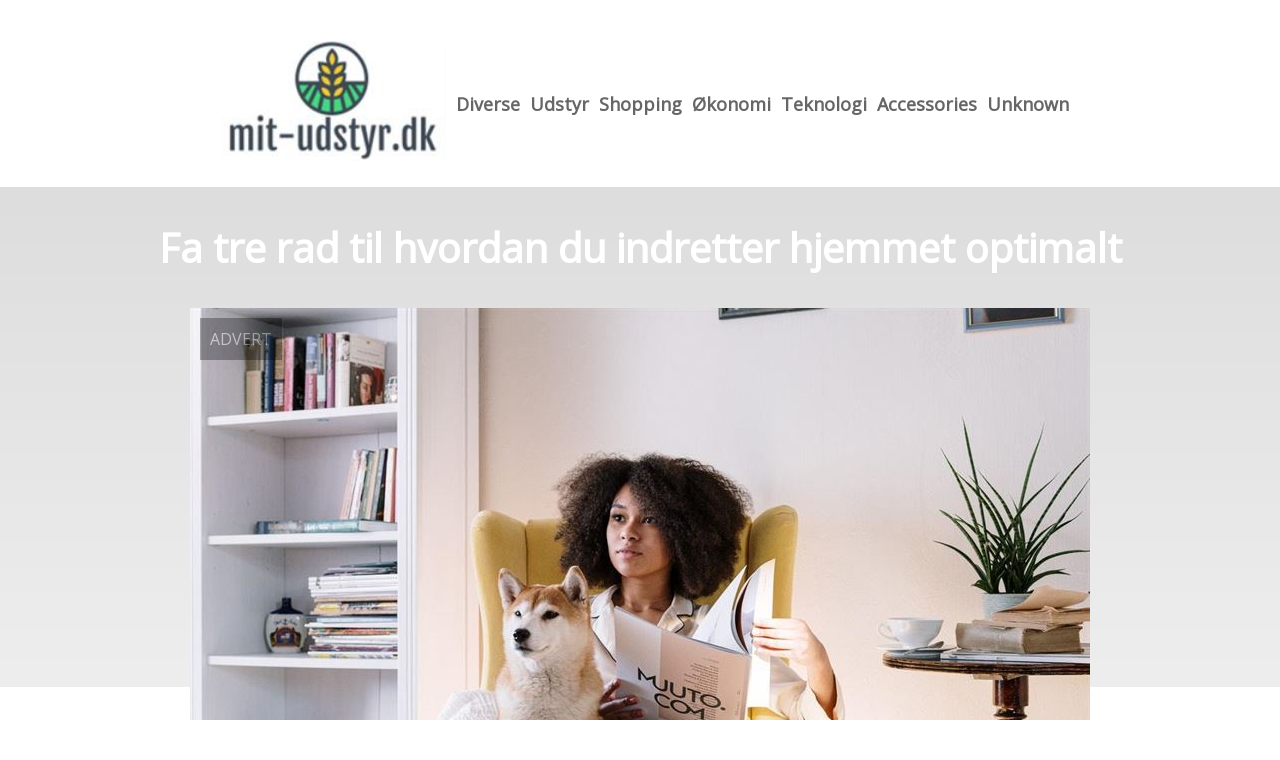

--- FILE ---
content_type: text/html; charset=utf-8
request_url: https://mit-udstyr.dk/fa-tre-rad-til-hvordan-du-indretter-hjemmet-optimalt/
body_size: 3723
content:
<!DOCTYPE html>
<html lang="da" xml:lang="da">

<head>
    <meta charset='utf-8'>
    <meta name='viewport' content='width=device-width,initial-scale=1'>    
    <meta name="description" content="">
    <title>fa tre rad til hvordan du indretter hjemmet optimalt - Mit-Udstyr.dk</title>
    <link rel="preconnect" href="https://fonts.googleapis.com">
    <link rel="preconnect" href="https://fonts.gstatic.com" crossorigin>
    <link href="https://fonts.googleapis.com/css2?family=Work+Sans&display=swap&family=Open+Sans" rel="stylesheet">
    
    <link rel="shortcut icon" type="image/png" href="https://api.zerotime.dk/5/SiteImage/File/4241/64x64/True" />
    
    <link rel="stylesheet" type="text/css" href="https://api.zerotime.dk/5/Stylesheet/template-1.css" />
    <!-- <script defer src="https://api.zerotime.dk/5/Javascript/view-transitions.js"></script> -->
    
</head>

<body>
    <header>
    </header>

    <dialog id="menu-dialog"></dialog>
    <div id="home-screen">
        <menu-link><i class="ri-menu-line"></i></menu-link>
        <nav id="main-menu" class="hiddenX">
            <data-fetcher data-requires-customer-id="true" data-url="Categories/CustomRequest/?properties=*&query=LinkDomainId=281" data-tag="categories">
                <ul id="menu-public">
                    <li id="close-button"><i class="ri-menu-line"></i></li>
                    <li><a href="/" title="Forside" id="main-logo"><img src='https://api.zerotime.dk/5/SiteImage/File/4241/100x100/False' /></a></li>
                    
                    <li id="Diverse"><a href="/Category/Diverse" title="Diverse">Diverse</a></li>
                    
                    <li id="Udstyr"><a href="/Category/Udstyr" title="Udstyr">Udstyr</a></li>
                    
                    <li id="Shopping"><a href="/Category/Shopping" title="Shopping">Shopping</a></li>
                    
                    <li id="Økonomi"><a href="/Category/Økonomi" title="Økonomi">Økonomi</a></li>
                    
                    <li id="Teknologi"><a href="/Category/Teknologi" title="Teknologi">Teknologi</a></li>
                    
                    <li id="Accessories"><a href="/Category/Accessories" title="Accessories">Accessories</a></li>
                    
                    <li id="Unknown"><a href="/Category/Unknown" title="Unknown">Unknown</a></li>
                    
                </ul>
            </data-fetcher>
        </nav>
        <article id="main"><article-details>
    <header></header>
    <article-content>
        <h1>Fa tre rad til hvordan du indretter hjemmet optimalt</h1>
        <image-container>
            <img src='https://api.zerotime.dk/5/Article/File/22084/900x600' title="Fa tre rad til hvordan du indretter hjemmet optimalt" height="600px"  />
        </image-container>
        <div><p>Det er ingen lige til sag at indrette, hvis man ikke før har haft ansvaret for indretningen af en komplet bolig. Det er en stor opgave, der både kan være dyr og tidskrævende. Mange indretter løbende med nye genstande og møbler, fordi de ikke kan købe det hele eller beslutte sig på blot en gang.</p>
<h2 id="tæpper-i-flere-afskygninger">Tæpper i flere afskygninger</h2>
<p>Synes du generelt, at din indretning er endt med at være for kantet og kedelig eller hård, kan det være, at det, du mangler, er et par tæpper rundtomkring. Tæpper kan nemlig gøre en kæmpe forskel for, hvilken atmosfære, man føler, et rum har. Du kan finde en masse forskellige tæpper på <a href="https://kilands.dk">kilands.dk</a>.</p>
<p>Om inredning &#8211; eller på dansk ”om indretning” &#8211; kan det siges, at man i hvert fald ikke kan vælge de samme tæpper til hvert rum. Det kræver varierende funktioner. Et plasttæppe er for eksempel praktisk at have under spisebordet, mens et væg-til-væg-tæppe hører sig bedre til på et værelse og et almindeligt gulvtæppe ofte ses liggende i en stue.</p>
<h2 id="lyt-til-dig-selv">Lyt til dig selv</h2>
<p>Igen kan man om inredning snakke om, at det er meget individuelt, hvad man synes, gør de betydningsfulde forskelle. Hvad du opfatter som et atmosfæremæssigt køligt rum, kan en anden sagtens opfatte som et åbent og varmt lokale.</p>
<p>Derfor skal du altså bare lytte til dig selv, når du står over for nogle svære indretningsmæssige beslutninger. Du bør ikke forsøge at tilfredsstille andre end dig selv.</p>
<h2 id="vægmaling">Vægmaling</h2>
<p>Et generelt tip, når du vælger, hvilken farve dine vægge skal males med, er, at de mørke farver får rummet til at føles mindre i modsætning til de lyse farver, der skaber en illusion af et større rum. Vil du gerne have et stort og åbent lokale til at blive hyggeligere og mere intimt, kan du dermed bevidst sigte efter mørke nuancer.</p>
</div>
    </article-content>
</article-details></article><style>:root {
	/* CSS-GROUP:Default */    
    --button-color: #419a1c;
    --button-text-color: #FFFFFF;
    --button-hover-color: #FFFFFF;

    --front-page-background-color: #FFFFFF;
    --front-page-header-color: #FFFFFF;
    --front-page-category-buttons-color: #73dac7;
    --front-page-article-header-color: #000000;


    --secondary-color: #C17DFF;
    --background-color: #FFFFFF;
    --text-color: #000000;
    --hover-color: #333333;
    --hover-link-color: #333333;
    --active-color: #E1BEE7;
    --font-size: 16px;
    --header-color: #4F8BF9;
    --selected-link-color: #4F8BF9;
    --date-color: #4F8BF9;

    --article-background-color-1: #dddddd;
    --article-background-color-2: #eeeeee;
    
    --category-page-number-of-articles-per-row: 3;
    --category-page-number-of-elements-per-page: 9;
    /* CSS-GROUP:Default */

    /* CSS-GROUP:Advanced */
    --font-family: "Open Sans", serif, "Times New Roman", serif;
    
    --hover-bullet-color: #ffedb2;
    --selected-bullet-color: #4F8BF9;
    --page-width: 1080px;

    --category-page-article-margin: 10px;
    --category-page-article-height: 400px;

    --category-page-article-header-font-size: 24px;
    --category-page-article-header-font-weight: 700;
    --category-page-article-header-font-color: #FFFFFF;
    
    --category-page-article-content-font-size: 14px;
    --category-page-article-content-font-weight: 700;
    --category-page-article-content-font-color: #FFFFFF;
    --main-logo-height: 120px;
    /* CSS-GROUP:Advanced */


    --footer-text-color: var(--text-color);
    /* ADVANCED PROPERTIES */
    --category-page-article-width: calc(var(--page-width)/var(--category-page-number-of-articles-per-row) - var(--category-page-article-margin) * var(--category-page-number-of-articles-per-row) );

    --scroll-bar-color: #333333;
    --d: 700ms;
    --e: cubic-bezier(0.19, 1, 0.22, 1);
}

#front-page-head { background: linear-gradient(180deg, rgba(18, 17, 93, 0.4) 0%, rgba(18, 17, 93, 0.93) 100%); background-image: url(https://api.zerotime.dk/5/SiteImage/File/4242/768x1024/False); background-size: cover; }:root{ --button-color: #419a1c;
--button-text-color: #ffffff;
--button-hover-color: #ffffff;
--front-page-background-color: #ffffff;
--front-page-header-color: #ffffff;
--front-page-category-buttons-color: #73dac7;
--front-page-article-header-color: #000000;
--secondary-color: #c17dff;
--background-color: #ffffff;
--text-color: #000000;
--hover-color: #333333;
--hover-link-color: #333333;
--active-color: #e1bee7;
--header-color: #4f8bf9;
--selected-link-color: #4f8bf9;
--date-color: #4f8bf9;
--font-size: 16px;
--category-page-number-of-articles-per-row: 3;
--category-page-number-of-elements-per-page: 9;
--hover-bullet-color: #ffedb2;
--selected-bullet-color: #4f8bf9;
--category-page-article-header-font-color: #ffffff;
--category-page-article-content-font-color: #ffffff;
--font-family: 'Open Sans', serif, 'Times New Roman', serif;
--page-width: 1080px;
--category-page-article-margin: 10px;
--category-page-article-height: 400px;
--category-page-article-header-font-size: 24px;
--category-page-article-header-font-weight: 700;
--category-page-article-content-font-size: 14px;
--category-page-article-content-font-weight: 700;
--main-logo-height: 120px; }</style>
    </div>
    
    <footer>
        <data-fetcher data-requires-customer-id="true" data-url="Categories/CustomRequest/?properties=*&query=LinkDomainId=281" data-tag="categories">
            <div>
                <ul id="footer-menu-public">
                    
                    <li id="Diverse"><a href="/Category/Diverse" title="Diverse">Diverse</a></li>
                    
                    <li id="Udstyr"><a href="/Category/Udstyr" title="Udstyr">Udstyr</a></li>
                    
                    <li id="Shopping"><a href="/Category/Shopping" title="Shopping">Shopping</a></li>
                    
                    <li id="Økonomi"><a href="/Category/Økonomi" title="Økonomi">Økonomi</a></li>
                    
                    <li id="Teknologi"><a href="/Category/Teknologi" title="Teknologi">Teknologi</a></li>
                    
                    <li id="Accessories"><a href="/Category/Accessories" title="Accessories">Accessories</a></li>
                    
                    <li id="Unknown"><a href="/Category/Unknown" title="Unknown">Unknown</a></li>
                    
                    <li><a href="/Cookie-og-privatlivspolitik">Cookie og privatlivspolitik</a></li>
                </ul>
            </div>
        </data-fetcher>      
    </footer>
</body>
</html>